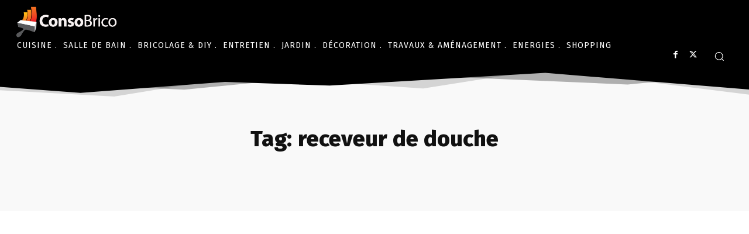

--- FILE ---
content_type: text/html; charset=utf-8
request_url: https://www.google.com/recaptcha/api2/aframe
body_size: 269
content:
<!DOCTYPE HTML><html><head><meta http-equiv="content-type" content="text/html; charset=UTF-8"></head><body><script nonce="m5U-9lOK9NYmM9GqwwBxKQ">/** Anti-fraud and anti-abuse applications only. See google.com/recaptcha */ try{var clients={'sodar':'https://pagead2.googlesyndication.com/pagead/sodar?'};window.addEventListener("message",function(a){try{if(a.source===window.parent){var b=JSON.parse(a.data);var c=clients[b['id']];if(c){var d=document.createElement('img');d.src=c+b['params']+'&rc='+(localStorage.getItem("rc::a")?sessionStorage.getItem("rc::b"):"");window.document.body.appendChild(d);sessionStorage.setItem("rc::e",parseInt(sessionStorage.getItem("rc::e")||0)+1);localStorage.setItem("rc::h",'1769909580685');}}}catch(b){}});window.parent.postMessage("_grecaptcha_ready", "*");}catch(b){}</script></body></html>